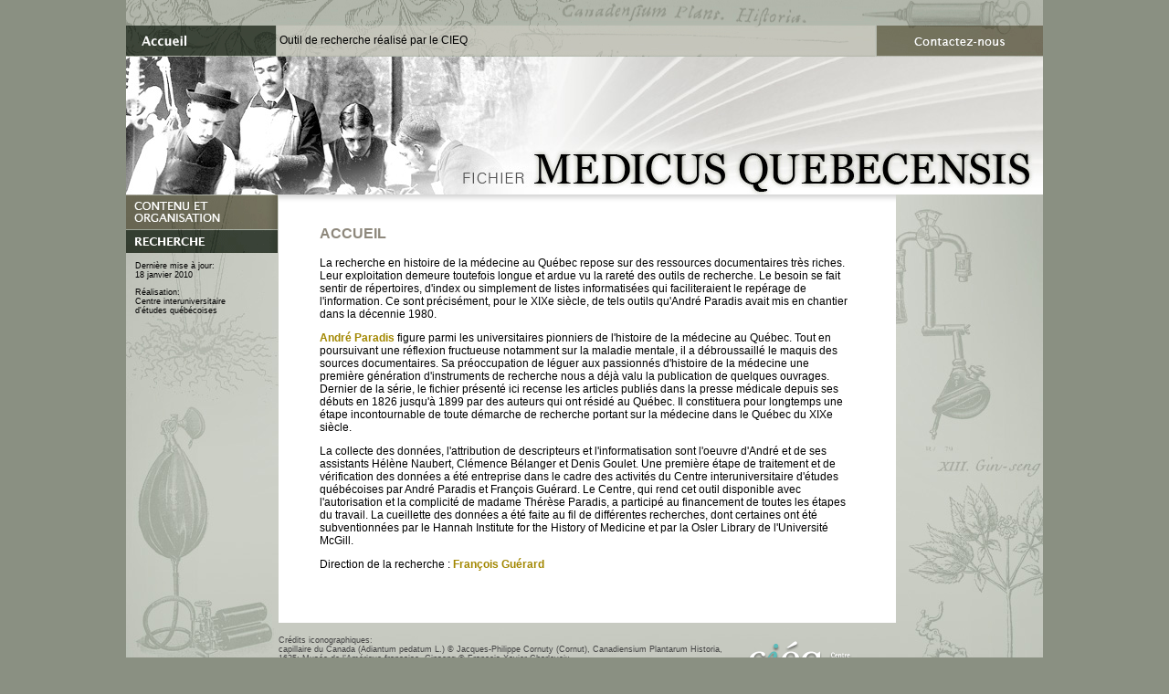

--- FILE ---
content_type: text/html; charset=UTF-8
request_url: https://medicus.cieq.ca/
body_size: 8409
content:
<!DOCTYPE html PUBLIC "-//W3C//DTD XHTML 1.0 Transitional//EN" "http://www.w3.org/TR/xhtml1/DTD/xhtml1-transitional.dtd">
<html xmlns="http://www.w3.org/1999/xhtml">
<head>
	<meta http-equiv="Content-Type" content="text/html; charset=UTF-8" />
<title>Medicus quebecensis</title>
<script src="_js/fonctions.js" type="text/javascript"></script><link href="_css/prop.css" rel="stylesheet" type="text/css"> <link href="_css/prop_includes.css" rel="stylesheet" type="text/css">	<!-- Global site tag (gtag.js) - Google Analytics -->
<!-- <script async src="https://www.googletagmanager.com/gtag/js?id=UA-47174434-2"></script>
<script>
  window.dataLayer = window.dataLayer || [];
  function gtag(){dataLayer.push(arguments);}
  gtag('js', new Date());

  gtag('config', 'UA-47174434-2');
</script> -->
<!-- Google tag (gtag.js) -->
<script async src="https://www.googletagmanager.com/gtag/js?id=G-ZPH7FVH0ZE"></script>
<script>
  window.dataLayer = window.dataLayer || [];
  function gtag(){dataLayer.push(arguments);}
  gtag('js', new Date());

  gtag('config', 'G-ZPH7FVH0ZE');
</script></head>

<body>
	<div id="englobe"><!-- Cette balise contient toutes les autres et contient l'image de fond qui s'ajuste � l'�tirement -->
		<div id="haut"><!-- Cette balise contient ce qui se trouve dans l'ent�te du site -->
			<table border="0" cellpadding="0" cellspacing="0">
  <tr>
    <td colspan="3"><img src="_img/B_haut.gif" width="1004" height="27" hspace="0" vspace="0" border="0" style="vertical-align:bottom" /></td>
  </tr>
  
  <tr>
  
    <td><a href="index.php?p=accueil" onmouseover="document.getElementById('maccueil').src='_img/BT_accueil_Rollover.gif'; " onmouseout="document.getElementById('maccueil').src='_img/BT_accueil.gif';"><img id="maccueil" src="_img/BT_accueil.gif"  hspace="0" vspace="0" border="0" style="vertical-align:bottom"/> </a></td>
    <td background="../_img/IMG_FOND_Bandeau.gif" width="655" height="35" style="color:#000">&nbsp;Outil de recherche r&eacute;alis&eacute; par le CIEQ<!--<img src="_img/IMG_FOND_Bandeau.gif"  hspace="0" vspace="0" border="0" style="vertical-align:bottom"/>--></td>
    <td align="right"><a href="index.php?p=contact" onmouseover="document.getElementById('mcontact').src='_img/BT_contact_Rollover.gif'; " onmouseout="document.getElementById('mcontact').src='_img/BT_contact.gif';"><img id="mcontact" src="_img/BT_contact.gif"  hspace="0" vspace="0" border="0" style="vertical-align:bottom" /></a></td>
  </tr>
  <tr>
    <td colspan="3"> <img src="_img/B_IMG.jpg" hspace="0" vspace="0" border="0" /></td>
  </tr>
</table> 
		</div> <!-- fin DIV haut -->
  <div id="milieu"><!-- Cette balise contient les balises du menu de gauche, du contenu (central), et celle du bas pour la fin du contenu avec de l'ombre -->
			<div id="menu_gauche">
<table border="0" cellpadding="0" cellspacing="0">
<!--  <tr>
    <td> <a href="index.php?p=presentation" onmouseover="document.getElementById('mpresentation').src='_img/BT_Presentation_Rollover.gif';" onmouseout="document.getElementById('mpresentation').src='_img/BT_Presentation.gif';">
       <img id="mpresentation" src="_img/BT_Presentation.gif" hspace="0" vspace="0" border="0" style="vertical-align:bottom"/>
       </a></td>
  </tr>
-->  <tr>
    <td><a href="index.php?p=contenu" onmouseover="document.getElementById('mcontenu').src='_img/BT_contenu_Rollover.gif'; " onmouseout="document.getElementById('mcontenu').src='_img/BT_contenu.gif';">
        	<img id="mcontenu" src="_img/BT_contenu.gif" hspace="0" vspace="0" border="0" style="vertical-align:bottom"/>
        </a></td>
  </tr>
  <tr>
    <td><a href="findrecords.php" onmouseover="document.getElementById('mrecherche').src='_img/BT_Recherche_Rollover.gif'; " onmouseout="document.getElementById('mrecherche').src='_img/BT_Recherche.gif';">
        	<img id="mrecherche"src="_img/BT_Recherche.gif" hspace="0" vspace="0" border="0" style="vertical-align:bottom"/>
        </a></td>
<!--		  <td style="border-bottom: inset 1px #FFFFFF"></td>
-->  </tr>
</table>

<p style="color:#000; font-size:9px; margin-left:10px">Derni&egrave;re mise &agrave; jour:<br />18 janvier 2010</p>

<p style="color:#000; font-size:9px; margin-left:10px">R&eacute;alisation:<br /><a href="http://www.cieq.ca" target="_blank" style="color:#000; font-size:9px; font-weight:normal">Centre interuniversitaire<br />d'&eacute;tudes qu&eacute;b&eacute;coises</a></p></div>
			
			<div id="contenant"> <!-- Cette balise contient celle du contenu pour l'�tirement de du centre -->
				<div id="contenu">
					
					<p style="font:Verdana, Arial, Helvetica, sans-serif; font-size:16px; color:#8E887C; font-weight:bold"><br />ACCUEIL<br /></p>

<p>La recherche en histoire de la m&eacute;decine au Qu&eacute;bec repose sur des ressources documentaires tr&egrave;s riches. Leur exploitation demeure toutefois longue et ardue vu la raret&eacute; des outils de recherche. Le besoin se fait sentir de r&eacute;pertoires, d'index ou simplement de listes informatis&eacute;es qui faciliteraient le rep&eacute;rage de l'information. Ce sont pr&eacute;cis&eacute;ment, pour le XIXe si&egrave;cle, de tels outils qu'Andr&eacute; Paradis avait mis en chantier dans la d&eacute;cennie 1980.</p>

<p><a href="index.php?p=paradis_pub">Andr&eacute; Paradis</a> figure parmi les universitaires pionniers de l'histoire de la m&eacute;decine au Qu&eacute;bec. Tout en poursuivant une r&eacute;flexion fructueuse notamment sur la maladie mentale, il a d&eacute;broussaill&eacute; le maquis des sources documentaires. Sa pr&eacute;occupation de l&eacute;guer aux passionn&eacute;s d'histoire de la m&eacute;decine une premi&egrave;re g&eacute;n&eacute;ration d'instruments de recherche nous a d&eacute;j&agrave; valu la publication de quelques ouvrages. Dernier de la s&eacute;rie, le fichier pr&eacute;sent&eacute; ici recense les articles publi&eacute;s dans la presse m&eacute;dicale depuis ses d&eacute;buts en 1826 jusqu'&agrave; 1899 par des auteurs qui ont r&eacute;sid&eacute; au Qu&eacute;bec. Il constituera pour longtemps une &eacute;tape incontournable de toute d&eacute;marche de recherche portant sur la m&eacute;decine dans le Qu&eacute;bec du XIXe si&egrave;cle.</p>

<p>La collecte des donn&eacute;es, l'attribution de descripteurs et l'informatisation sont l'oeuvre d'Andr&eacute; et de ses assistants H&eacute;l&egrave;ne Naubert, Cl&eacute;mence B&eacute;langer et Denis Goulet. Une premi&egrave;re &eacute;tape de traitement et de v&eacute;rification des donn&eacute;es a &eacute;t&eacute; entreprise dans le cadre des activit&eacute;s du Centre interuniversitaire d'&eacute;tudes qu&eacute;b&eacute;coises par Andr&eacute; Paradis et Fran&ccedil;ois Gu&eacute;rard. Le Centre, qui rend cet outil disponible avec l'autorisation et la complicit&eacute; de madame Th&eacute;r&egrave;se Paradis, a particip&eacute; au financement de toutes les &eacute;tapes du travail. La cueillette des donn&eacute;es a &eacute;t&eacute; faite au fil de diff&eacute;rentes recherches, dont certaines ont &eacute;t&eacute; subventionn&eacute;es par le Hannah Institute for the History of Medicine et par la Osler Library de l'Universit&eacute; McGill.</p>

<p>Direction de la recherche&nbsp;: <a href="mailto:francois.guerard@uquac.ca">Fran&ccedil;ois Gu&eacute;rard</a></p>				</div> <!-- fin DIV contenu -->
                <div id="pied">

<table width="100%" border="0" cellspacing="0" cellpadding="0">
	 <tr><td>&nbsp;</td></tr>
	 <tr>
	 	<td style="font-size:9px; color:#444">
			Cr&eacute;dits iconographiques:<br />
			capillaire du Canada (Adiantum pedatum L.) &copy; Jacques-Philippe Cornuty (Cornut), Canadiensium Plantarum Historia, 1635; Mus&eacute;e de l&rsquo;Am&eacute;rique fran&ccedil;aise. Ginseng &copy; Fran&ccedil;ois-Xavier Charlevoix,<br />
			Histoire de la Nouvelle-France, 1744; BANQ. Seringue et diff&eacute;rentes canules servant &agrave; faire<br />
			des lavements &copy; Mus&eacute;e de l&rsquo;Am&eacute;rique fran&ccedil;aise. Trait&eacute; pratique des maladies des yeux,<br />
			des oreilles, du nez et du pharynx &copy; J.B. Rolland, 1894.</td>
		</td><td align="right" width="190px"><a href="http://www.cieq.ca" target="_blank"><img src="_img/logo_CIEQ.png" /></a></td>
	</tr>
</table>	
	
	</div> 
			</div> <!-- fin DIV contenant-->
			
		</div> <!-- fin DIV milieu -->
       
</div> <!-- fin DIV englobe -->
</body>
</html>


--- FILE ---
content_type: text/css
request_url: https://medicus.cieq.ca/_css/prop.css
body_size: 3266
content:
@charset "UTF-8";
/* CSS Document */

html, body {
	height: 100%;
	margin: 0;
	color: #FFFFFF;
	background-color: #8A9082; /*B6BFBC*/
	font-family: Verdana, Helvetica, Lucida Sans, Arial, sans-serif;
	font-size: 12px;
}

/* TOUS LES LIENS GÉNÉRAUX DU SITE */
a {
	color: #A28700; /* 3D4638*/
	font-family: Verdana, Helvetica, Lucida Sans, Arial, sans-serif;
	font-size: 12px;
	font-weight: bold;
	text-decoration: none;
}

a:hover {
	color: grey;
}

/* LES DIV PRINCIPALES */
div#englobe {
	position : relative;
	background: #8A9082 url(../_img/IMG_Fond.jpg) top center no-repeat;
	width: 1004px;
	min-height: 100%; 
	margin: 0 auto;
	padding: 0px; 
	border: 0px solid red;
}

DIV#haut {
	position: relative;
	height: 213px;
	border: 0px solid orange;
}

DIV#omb_entete {
	background: url(../_img/ombre.png) no-repeat;
	height: 21px;
}

div#milieu {
	position: relative;
	overflow: auto;
	padding-top: 0px;
	padding-bottom: 10px;
	border: 0px solid blue;
	text-align: justify;
	color: black;
}

DIV#menu_gauche {
    vertical-align:top;
	border: 0px dashed red;
	border-right: 0px solid #CCD2FF;
	float: left;
	margin-top: 0px;
	width: 167px;
}

div#contenant {
	float: left;
	
	background: url(../_img/ombre.gif) top repeat-x;
	width: 676px;
	margin-right: 0px;
	border: 0px solid pink;
	text-align: left; /* justify */
	margin-top: 0px;
	
}
DIV#contenu {
    background-color:#FFFFFF;
	border: 0px solid cyan;
	padding: 45px; /* 30px */
	padding-top: 0px;
	min-height: 350px;
}

DIV#titre_index {
	border: 1px solid cyan;
}


DIV#bas {
	float: left;
	width: 800px;
	height: 20px;
	margin-left: 167px;
	border: 0px solid pink;
	text-align: justify;
	margin-top: 0px;
	background: url(../../modeles_php/images/ombres/omb_bas_centre.png) no-repeat;
}


DIV#pied {
	border: 0px groove #FF0000;
}

DIV#titre_section {
	color: #2C8989;
	font-family: Verdana, Helvetica, Lucida Sans, Arial, sans-serif;
	font-size: 14px;
}


/* ******************************************************************************** */
/* ******************************* recordlist *************************************** */
/* ******************************************************************************** */     



tr.table_row {
	background-color: white;
	border-bottom: 1px solid orange;
}

tr.alt_row {
	background-color: #DFDDD7; /*C5C5BB*/
	border-bottom: 1px solid orange;
}

/************************/
/* nav_btn.inc.php 	*/
/************************/

#nav_btns {
    
    background: url(../_img/onglet/ong_entete_nav.jpg) right top no-repeat;
	border:0px solid cyan;
	height:53px;
	width:972px;
	margin-left:16px;
	
}

#texte_r

{
    color:#384133;
	font-family: Verdana, Helvetica, Lucida Sans, Arial, sans-serif;
	font-size: 11px;
	text-decoration: none;
}

#texte_g
 {
    color:grey;
	font-family: Verdana, Helvetica, Lucida Sans, Arial, sans-serif;
	font-size: 11px;
	text-decoration: none;
}



a#navigation_r {
    color:#384133;
	font-family: Verdana, Helvetica, Lucida Sans, Arial, sans-serif;
	font-size: 11px;
	text-decoration: none;
}

a:hover#navigation_r {
font-size:11px;
}

a#navigation_g {
    color:grey;
	font-family: Verdana, Helvetica, Lucida Sans, Arial, sans-serif;
	font-size: 11px;
	text-decoration: none;
}

a:hover#navigation_g {
font-size:11px;
}




--- FILE ---
content_type: text/css
request_url: https://medicus.cieq.ca/_css/prop_includes.css
body_size: 1918
content:
@charset "UTF-8";
/* CSS Document */


/*   MENU DE GAUCHE concernant le fichier menu.inc.php */

dl#menu2, dl#menu2 dt, dl#menu2 dd, dl#menu2 ul, dl#menu2 li {
	margin: 0;
	padding: 0;
	list-style-type: none;
	color: #FFF;
}

#menu2 {
	position: realtive;
	top: 0;
	left: 0;
}

dl#menu2 {
	width: 15em;
}

dl#menu2 dt {
	margin: 0;
	height: 25px;
	line-height: 25px;
	text-align: left;
	font-weight: normal;
	border-bottom: 1px solid #C3C0A8;
	background: #A29E83;
}
	
dl#menu2 li {
	text-align: left;
	background: #B5B198;
	border-bottom: 1px solid #C3C0A8;
	height: 25px;
	line-height: 25px;
	
}

dl#menu2 li a, dl#menu2 dt a {
	color: #FFF;
	text-decoration: none;
	display: block;
	border: 0 none;
	height: 100%;
	padding-left: 10px;
	font-weight: normal;
}

dl#menu2 li a {
	padding-left: 20px;
} 

dl#menu2 li a:hover, dl#menu2 dt a:hover {
	background: #61887A;
}

/* LIENS DU BANDEAU concernant le fichier entete.inc.php */
DIV#menu_haut {
	position: relative;
	height: 64px;
	border: 1px solid yellow;
	
}

table#tab_entete {
	height: 62px;
	padding: 0px;
	border: none;
	border-spacing: 1px;
}

.tr_vide {
	height: 27px;
}

.tr_bandeau_menu {
	height: 35px;
	text-align: center;
	vertical-align: middle;
}

.td_bandeau_menu_mauricie {
	background-color: #205050;
	font-size: 18px;
	font-family:Verdana, Arial, Helvetica, sans-serif;
}

.td_bandeau_menu {
	background-color: #B5B498;
}

a#menuh {
	color: #FFFFFF;
	font-family: Lucida Sans, Arial, Helvetica, Verdana, sans-serif;
	text-decoration: none;
	display: block;
	border: 0px solid #666600;
	vertical-align: middle;
	font-size:12px;
}

a#menuhg{
	color: #FFFFFF;
	font-family: Lucida Sans, Arial, Helvetica, Verdana, sans-serif;
	text-decoration: none;
	display: block;
	border: 0px solid #666600;
	vertical-align: middle;
	padding-left:10px;
	font-size:12px;
}

DIV#img_entete {
	position: relative;
	height: 151px;
	border-top: 1px solid #C9C5A8;
}

--- FILE ---
content_type: text/javascript
request_url: https://medicus.cieq.ca/_js/fonctions.js
body_size: 931
content:
// JavaScript Document

function popitup(url) {
	var dHeight = document.getElementById("contenu").scrollHeight; 
	
	if (dHeight > 900) {
   		dHeight = 900;
	}
	
	var fen = 'height='+dHeight+', width=790, menubar=yes, status=yes, scrollbars=yes';
	
	newwindow=window.open(url,'fch', fen);
	if (window.focus) {newwindow.focus()}
	return false;
}

function imprimer(){window.print();}

function montre2(id) {
	var d = document.getElementById(id);
	
	for (var i = 1; i<=10; i++) {
		if (document.getElementById('smenu'+i)) {document.getElementById('smenu'+i).style.display='none';}
	}
	if (d) {d.style.display='block';}
}


function montre(id) {
	var d = document.getElementById(id);
	for (var i = 1; i<=10; i++) {
		if (document.getElementById('smenu'+i)) {document.getElementById('smenu'+i).style.display='none';}
	}
	if (d) {d.style.display='block';}
}
	
function change_img(img_name, img_src){
	document[img_name].src = img_src;
}